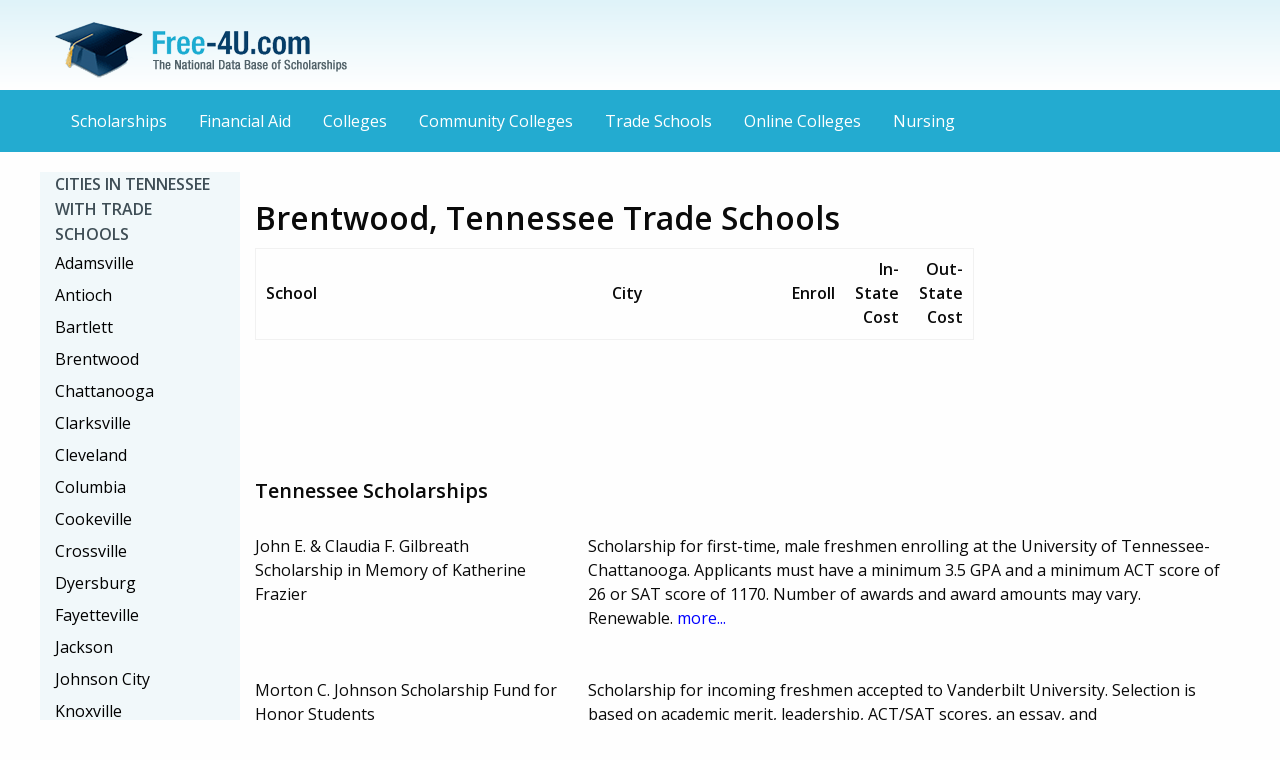

--- FILE ---
content_type: text/html
request_url: https://free-4u.com/Trade-Schools/Brentwood-TN-Trade-Schools.html
body_size: 4893
content:











































<!doctype html>
<html class="no-js" lang="en">
  <head>
    <meta charset="utf-8" />
    <meta http-equiv="x-ua-compatible" content="ie=edge">
    <meta name="viewport" content="width=device-width, initial-scale=1.0" />
	<meta name="description" content="Free Trade School and Scholarship Search for TN"/>
    <title>Brentwood, Tennessee Trade Schools - Scholarships, Costs, and Information</title>
	<link rel="stylesheet" href="new-css/foundation.css" />
    <link rel="stylesheet" href="new-css/custom.css" />
    <link rel="stylesheet" href="new-css/app.css" />
	<link rel='stylesheet' type='text/css' href='https://fonts.googleapis.com/css?family=Open+Sans:400,600'>
	<script async id="ce-widget-js" src="https://widget.campusexplorer.com/js/widget.js"></script>
  </head>
  <body>
	<a name="top"></a><header role="banner">
	<div class="row">
      <div class="small-6 columns vspace">
		<a href="/"><img src="new-img/Free-4U-logo-update.png" alt="Free-4U.com - The National Data Base of Scholarships" /></a>
	  </div>

	</div>
	</header>
	<nav class="top-bar" role="navigation">
	<div class="title-bar" data-responsive-toggle="menu" data-hide-for="medium">
	  <button class="menu-icon" type="button" data-toggle></button>
	  <div class="title-bar-title">Menu</div>
	</div>
	<div class="row" id="menu">
		<div class="large-12 columns">
			<ul class="vertical medium-horizontal menu">
				<li><a href="http://www.free-4u.com/">Scholarships</a></li>
				<li><a href="http://www.free-4u.com/financial-aid.html">Financial Aid</a></li>
				<li><a href="http://www.free-4u.com/Trade-Schools">Colleges</a></li>
				<li><a href="http://www.free-4u.com/Community-Colleges">Community Colleges</a></li>
				<li><a href="http://www.free-4u.com/Trade-Schools">Trade Schools</a></li>
				<li><a href="http://www.free-4u.com/Online-Colleges">Online Colleges</a></li>
				<li><a href="http://www.free-4u.com/Nursing">Nursing</a></li>
			</ul>
		  </div>
    </div>
	</nav>
	<main role="main">
	<div class="row">
	<div class="large-push-2 large-10 columns">
	<section>
			
			<div class="row">
			  <div class="medium-12 columns">
				<div class="row" > 
					<div class="medium-9 columns">
<div class="schoolTable">  
  <div class="schoolBlock">
  <br />
  
  <h1>Brentwood, Tennessee Trade Schools</h1>
  
<table width="100%" border="0" cellspacing="0">
	
  <tr>
    <th align="left" scope="col" width="350px">School</th>
    <th align="left" scope="col" width="180px">City</th>
    <th align="left" scope="col" style=";text-align:right;">Enroll</th>
    <th align="left" scope="col" style=";text-align:right;">In-State Cost</th>
    <th align="left" scope="col" style=";text-align:right;">Out-State Cost</th>
    </tr>



</table>
</div> 
<!-- close SchoolTable -->

</div>
<!-- close SchoolBlock -->		


					<div align="left">
						<script async src="//pagead2.googlesyndication.com/pagead/js/adsbygoogle.js"></script>
						<!-- Free-4U context LB -->
						<ins class="adsbygoogle"
						     style="display:inline-block;width:728px;height:90px"
						     data-ad-client="ca-pub-3766134139832312"
						     data-ad-slot="6578174821"></ins>
						<script>
						(adsbygoogle = window.adsbygoogle || []).push({});
						</script>
					</div>


					
					</div>
					


					
					<div class="medium-3 columns" style="margin-bottom: -10px;">
				
						<div class="campusexplorer-widget" data-ce-source="sa-E7EA662D"  data-ce-ipeds_id=""></div>
					
						
										
						</div>	
						
						
					</div>
					
	</section>







<h3 class="vspace">Tennessee Scholarships</h3>


			
			
			<div class="row odd">
					<div class="small-4 large-4 columns">
						John E. & Claudia F. Gilbreath Scholarship in Memory of Katherine Frazier
					</div>
					<div class="small-8 large-8 columns">
						  Scholarship for first-time, male freshmen enrolling at the University of Tennessee-Chattanooga.  Applicants must have a minimum 3.5 GPA and a minimum ACT score of 26 or SAT score of 1170.  Number of awards and award amounts may vary.  Renewable. <a href="http://www.free-4u.com/John-E-Claudia-F-Gilbreath-Scholarship-in-Memory-of-Katherine-Frazier.html" style="color:blue;"> more...</a>
					</div>
			</div>
			
			
			<div class="row odd">
					<div class="small-4 large-4 columns">
						Morton C. Johnson Scholarship Fund for Honor Students
					</div>
					<div class="small-8 large-8 columns">
						  Scholarship for incoming freshmen accepted to Vanderbilt University.  Selection is based on academic merit, leadership, ACT/SAT scores, an essay, and recommendations.  Students need only to complete the admissions application to be considered for this award.  Number of awards may vary.  Award amount is for full-tuition.  Renewable. <a href="http://www.free-4u.com/Morton-C-Johnson-Scholarship-Fund-for-Honor-Students.html" style="color:blue;"> more...</a>
					</div>
			</div>
			
			
			<div class="row odd">
					<div class="small-4 large-4 columns">
						Coleman D. Oldham Honor Scholarship
					</div>
					<div class="small-8 large-8 columns">
						  Scholarship for residents of Kentucky who are incoming freshmen accepted to Vanderbilt University.  Selection is based on academic merit, leadership, ACT/SAT scores, an essay, and recommendations.  Preference given to students from Madison County.  Students need only to complete the admissions application to be considered for this award.  Number of awards may vary.  Award amount usually is for partial tuition, but may cover up to full-tuition.  Renewable. <a href="http://www.free-4u.com/Coleman-D-Oldham-Honor-Scholarship.html" style="color:blue;"> more...</a>
					</div>
			</div>
			
			
			<div class="row odd">
					<div class="small-4 large-4 columns">
						Russell Lee Rua Honor Scholarship
					</div>
					<div class="small-8 large-8 columns">
						  Scholarship for incoming freshmen accepted to Vanderbilt University.  Selection is based on academic merit, leadership, ACT/SAT scores, an essay, and recommendations.  Students need only to complete the admissions application to be considered for this award.  Number of awards may vary.  Award amount is for full-tuition.  Renewable. <a href="http://www.free-4u.com/Russell-Lee-Rua-Honor-Scholarship.html" style="color:blue;"> more...</a>
					</div>
			</div>
			
			
			<div class="row odd">
					<div class="small-4 large-4 columns">
						Adolph Ochs Journalism Scholarship
					</div>
					<div class="small-8 large-8 columns">
						  Scholarship for first-time freshmen enrolling at the University of Tennessee-Chattanooga.  Applicants must have a minimum 3.5 GPA and a minimum ACT score of 26 or SAT score of 1170.  Preference given to Communications majors.  Number of awards and award amounts may vary.  Renewable. <a href="http://www.free-4u.com/Adolph-Ochs-Journalism-Scholarship.html" style="color:blue;"> more...</a>
					</div>
			</div>
			
			
			<div class="row odd">
					<div class="small-4 large-4 columns">
						Marjorie V. Hamrick Scholarship
					</div>
					<div class="small-8 large-8 columns">
						  Scholarship for undergraduate students attending Vanderbilt University who are enrolled in the College of Arts and Science.  Awards are based on need, academic achievement and potential.  Student must complete a financial aid application, a FAFSA, and the Financial Aid PROFILE.  Deadlines and award amounts may vary.  Nonrenewable; but recipients may reapply and compete annually. <a href="http://www.free-4u.com/Marjorie-V-Hamrick-Scholarship.html" style="color:blue;"> more...</a>
					</div>
			</div>
			
			
			<div class="row odd">
					<div class="small-4 large-4 columns">
						Lady Jean Barker Tatum Honor Scholarships
					</div>
					<div class="small-8 large-8 columns">
						  Scholarship for undergraduate students attending Vanderbilt University who are enrolled in the School of Engineering.  Selection is based on academic merit.  Deadlines and award amounts may vary.  Nonrenewable. <a href="http://www.free-4u.com/Lady-Jean-Barker-Tatum-Honor-Scholarships.html" style="color:blue;"> more...</a>
					</div>
			</div>
			
			
			<div class="row odd">
					<div class="small-4 large-4 columns">
						Alumni Andrew D. Holt Scholarship Fund
					</div>
					<div class="small-8 large-8 columns">
						  Scholarship for incoming freshmen enrolled full-time at the University of Tennessee-Knoxville.  Students must demonstrate academic achievement and leadership skills.  Renewable. <a href="http://www.free-4u.com/Alumni-Andrew-D-Holt-Scholarship-Fund.html" style="color:blue;"> more...</a>
					</div>
			</div>
			
			
			<div class="row odd">
					<div class="small-4 large-4 columns">
						James C. Lancaster Honor Scholarship
					</div>
					<div class="small-8 large-8 columns">
						  Scholarship for incoming freshmen accepted to Vanderbilt University.  Selection is based on academic merit, leadership, ACT/SAT scores, an essay, and recommendations.  Students need only to complete the admissions application to be considered for this award.  Number of awards may vary.  Award amount usually is for partial tuition, but may cover up to full-tuition.  Renewable. <a href="http://www.free-4u.com/James-C-Lancaster-Honor-Scholarship.html" style="color:blue;"> more...</a>
					</div>
			</div>
			
			
			<div class="row odd">
					<div class="small-4 large-4 columns">
						Fred Russell-Grantland Rice Scholarship for Sports Journalism
					</div>
					<div class="small-8 large-8 columns">
						  Scholarship for incoming freshmen accepted to Vanderbilt University who will be majoring in Journalism with an emphasis in sports journalsim.  Selection is based on academic merit, leadership, ACT/SAT scores, an essay, and recommendations.  Students need only to complete the admissions application to be considered for this award.  Number of awards may vary.  Award amount usually is for partial tuition, but may cover up to full-tuition.  Renewable. <a href="http://www.free-4u.com/Fred-Russell-Grantland-Rice-Scholarship-for-Sports-Journalism.html" style="color:blue;"> more...</a>
					</div>
			</div>
			
			
			<div class="row odd">
					<div class="small-4 large-4 columns">
						Mechanical Engineering General Fund Scholarships
					</div>
					<div class="small-8 large-8 columns">
						  Scholarship for undergraduate students enrolled full-time at Tennessee State University College of Engineering Mechanical Engineering Department.  Deadlines and award amounts may vary. <a href="http://www.free-4u.com/Mechanical-Engineering-General-Fund-Scholarships.html" style="color:blue;"> more...</a>
					</div>
			</div>
			
			
			<div class="row odd">
					<div class="small-4 large-4 columns">
						Edith White Cassell Memorial Scholarship
					</div>
					<div class="small-8 large-8 columns">
						  Scholarship for first-time freshmen enrolling at the University of Tennessee-Chattanooga.  Applicants must have a minimum 3.5 GPA and a minimum ACT score of 26 or SAT score of 1170.  Number of awards and award amounts may vary.  Renewable. <a href="http://www.free-4u.com/Edith-White-Cassell-Memorial-Scholarship.html" style="color:blue;"> more...</a>
					</div>
			</div>
			
			
			<div class="row odd">
					<div class="small-4 large-4 columns">
						Edwards Award
					</div>
					<div class="small-8 large-8 columns">
						  Scholarship for current sophomores or juniors attending the University of Tennessee-Chattanooga who are majoring in Chemistry.  Selection based on a minimum 3.0 GPA and contributions to the department.  Due date, number of awards and award amounts may vary.  Nonrenewable. <a href="http://www.free-4u.com/Edwards-Award.html" style="color:blue;"> more...</a>
					</div>
			</div>
			
			
			<div class="row odd">
					<div class="small-4 large-4 columns">
						W. Max & Margaret Finley Scholarship
					</div>
					<div class="small-8 large-8 columns">
						  Scholarship for adult undergraduate students attending the University of Tennessee-Chattanooga.  Selection based on academic merit and potential.  Preference given to single parents, female students, business majors or residents of Hamilton County and the greater Chattanooga area.  Due date, number of awards and award amounts may vary.  Nonrenewable. <a href="http://www.free-4u.com/W-Max-Margaret-Finley-Scholarship.html" style="color:blue;"> more...</a>
					</div>
			</div>
			
			
			<div class="row odd">
					<div class="small-4 large-4 columns">
						Carl Gibson Scholarship
					</div>
					<div class="small-8 large-8 columns">
						  Scholarship for first-time freshmen enrolling at the University of Tennessee-Chattanooga.  Applicants must have a minimum 3.5 GPA, minimum ACT score of 26 or SAT score of 1170 and financial need.  Number of awards and award amounts may vary.  Renewable. <a href="http://www.free-4u.com/Carl-Gibson-Scholarship.html" style="color:blue;"> more...</a>
					</div>
			</div>
			
			
			<div class="row odd">
					<div class="small-4 large-4 columns">
						Alex Radin American Public Power Association Scholarship
					</div>
					<div class="small-8 large-8 columns">
						  Scholarship for first-time freshmen enrolling at the University of Tennessee-Chattanooga.  Applicants must have a minimum 3.5 GPA and a minimum ACT score of 26 or SAT score of 1170.  Number of awards and award amounts may vary.  Renewable. <a href="http://www.free-4u.com/Alex-Radin-American-Public-Power-Association-Scholarship.html" style="color:blue;"> more...</a>
					</div>
			</div>
			
			
			<div class="row odd">
					<div class="small-4 large-4 columns">
						Cecil D. Conlee Scholarship Fund
					</div>
					<div class="small-8 large-8 columns">
						  Scholarship for undergraduate students attending Vanderbilt University who are enrolled in the College of Arts and Science.  Awards are based on need, academic achievement and potential.  Student must complete a financial aid application, a FAFSA, and the Financial Aid PROFILE.  Deadlines and award amounts may vary.  Nonrenewable; but recipients may reapply and compete annually. <a href="http://www.free-4u.com/Cecil-D-Conlee-Scholarship-Fund.html" style="color:blue;"> more...</a>
					</div>
			</div>
			
			
			<div class="row odd">
					<div class="small-4 large-4 columns">
						A.C. Wharton, Jr. Scholarship
					</div>
					<div class="small-8 large-8 columns">
						  Scholarship for undergraduate students enrolled full-time at Tennessee State University.  Deadlines and award amounts may vary. <a href="http://www.free-4u.com/A-C-Wharton-Jr-Scholarship.html" style="color:blue;"> more...</a>
					</div>
			</div>
			
			
			<div class="row odd">
					<div class="small-4 large-4 columns">
						Cynthia Glasscock Parker Scholarship
					</div>
					<div class="small-8 large-8 columns">
						  Scholarship for first-time freshmen enrolling at the University of Tennessee-Chattanooga.  Applicants must have a minimum 3.5 GPA and a minimum ACT score of 26 or SAT score of 1170.  Number of awards and award amounts may vary.  Renewable. <a href="http://www.free-4u.com/Cynthia-Glasscock-Parker-Scholarship.html" style="color:blue;"> more...</a>
					</div>
			</div>
			
			
			<div class="row odd">
					<div class="small-4 large-4 columns">
						Dr. Paul H. Sisco, Sr. Memorial Scholarship
					</div>
					<div class="small-8 large-8 columns">
						  Scholarship for undergraduate students attending the University of Memphis who are majoring in Geography.  Applicants must have a minimum 2.5 GPA.  Due date, award amount and number of awards may vary. <a href="http://www.free-4u.com/Dr-Paul-H-Sisco-Sr-Memorial-Scholarship.html" style="color:blue;"> more...</a>
					</div>
			</div>
			
			
			<p><a href="scholarships.html" style="color:blue;">Click here for complete scholarship searching.</a></p>
		</section>


					<div align="center">
						<script async src="//pagead2.googlesyndication.com/pagead/js/adsbygoogle.js"></script>
						<!-- Free-4U context LB -->
						<ins class="adsbygoogle"
						     style="display:inline-block;width:728px;height:90px"
						     data-ad-client="ca-pub-3766134139832312"
						     data-ad-slot="6578174821"></ins>
						<script>
						(adsbygoogle = window.adsbygoogle || []).push({});
						</script>
					</div>




		</div>
		<aside>
		<div class="large-pull-10 large-2 columns role="navigation" aria-label="state navigation" style="background-color:#f1f8fa;">
				<ul class="vertical menu vertical-menu" role="navigation">
				<li class="menu-title">Cities in Tennessee with Trade Schools</li>
				<li><a href="http://www.free-4u.com/Adamsville-TN-Trade-Schools.html">Adamsville</a></li>
				<li><a href="http://www.free-4u.com/Antioch-TN-Trade-Schools.html">Antioch</a></li>
				<li><a href="http://www.free-4u.com/Bartlett-TN-Trade-Schools.html">Bartlett</a></li>
				<li><a href="http://www.free-4u.com/Brentwood-TN-Trade-Schools.html">Brentwood</a></li>
				<li><a href="http://www.free-4u.com/Chattanooga-TN-Trade-Schools.html">Chattanooga</a></li>
				<li><a href="http://www.free-4u.com/Clarksville-TN-Trade-Schools.html">Clarksville</a></li>
				<li><a href="http://www.free-4u.com/Cleveland-TN-Trade-Schools.html">Cleveland</a></li>
				<li><a href="http://www.free-4u.com/Columbia-TN-Trade-Schools.html">Columbia</a></li>
				<li><a href="http://www.free-4u.com/Cookeville-TN-Trade-Schools.html">Cookeville</a></li>
				<li><a href="http://www.free-4u.com/Crossville-TN-Trade-Schools.html">Crossville</a></li>
				<li><a href="http://www.free-4u.com/Dyersburg-TN-Trade-Schools.html">Dyersburg</a></li>
				<li><a href="http://www.free-4u.com/Fayetteville-TN-Trade-Schools.html">Fayetteville</a></li>
				<li><a href="http://www.free-4u.com/Jackson-TN-Trade-Schools.html">Jackson</a></li>
				<li><a href="http://www.free-4u.com/Johnson-City-TN-Trade-Schools.html">Johnson City</a></li>
				<li><a href="http://www.free-4u.com/Knoxville-TN-Trade-Schools.html">Knoxville</a></li>
				<li><a href="http://www.free-4u.com/Lawrenceburg-TN-Trade-Schools.html">Lawrenceburg</a></li>
				<li><a href="http://www.free-4u.com/Lebanon-TN-Trade-Schools.html">Lebanon</a></li>
				<li><a href="http://www.free-4u.com/Lexington-TN-Trade-Schools.html">Lexington</a></li>
				<li><a href="http://www.free-4u.com/Madison-TN-Trade-Schools.html">Madison</a></li>
				<li><a href="http://www.free-4u.com/Manchester-TN-Trade-Schools.html">Manchester</a></li>
				<li><a href="http://www.free-4u.com/Memphis-TN-Trade-Schools.html">Memphis</a></li>
				<li><a href="http://www.free-4u.com/Milan-TN-Trade-Schools.html">Milan</a></li>
				<li><a href="http://www.free-4u.com/Murfreesboro-TN-Trade-Schools.html">Murfreesboro</a></li>
				<li><a href="http://www.free-4u.com/Nashville-TN-Trade-Schools.html">Nashville</a></li>
				<li><a href="http://www.free-4u.com/Pleasant-View-TN-Trade-Schools.html">Pleasant View</a></li>
				<li><a href="http://www.free-4u.com/Selmer-TN-Trade-Schools.html">Selmer</a></li>
				<li><a href="http://www.free-4u.com/Shelbyville-TN-Trade-Schools.html">Shelbyville</a></li>
				<li><a href="http://www.free-4u.com/Tullahoma-TN-Trade-Schools.html">Tullahoma</a></li>

			</ul>
			<hr>
			<ul class="vertical menu vertical-menu" role="navigation">
<li class="menu-title">Trade Schools by State</li>
<li><a href="http://www.free-4u.com/Trade-Schools/Alaska-Colleges.html">Alaska</a></li>
<li><a href="http://www.free-4u.com/Trade-Schools/Alabama-Colleges.html">Alabama</a></li>
<li><a href="http://www.free-4u.com/Trade-Schools/Arkansas-Colleges.html">Arkansas</a></li>
<li><a href="http://www.free-4u.com/Trade-Schools/Arizona-Colleges.html">Arizona</a></li>
<li><a href="http://www.free-4u.com/Trade-Schools/California-Colleges.html">California</a></li>
<li><a href="http://www.free-4u.com/Trade-Schools/Colorado-Colleges.html">Colorado</a></li>
<li><a href="http://www.free-4u.com/Trade-Schools/Connecticut-Colleges.html">Connecticut</a></li>
<li><a href="http://www.free-4u.com/Trade-Schools/District-of-Columbia-Colleges.html">District of Columbia</a></li>
<li><a href="http://www.free-4u.com/Trade-Schools/Delaware-Colleges.html">Delaware</a></li>
<li><a href="http://www.free-4u.com/Trade-Schools/Florida-Colleges.html">Florida</a></li>
<li><a href="http://www.free-4u.com/Trade-Schools/Georgia-Colleges.html">Georgia</a></li>
<li><a href="http://www.free-4u.com/Trade-Schools/Hawaii-Colleges.html">Hawaii</a></li>
<li><a href="http://www.free-4u.com/Trade-Schools/Iowa-Colleges.html">Iowa</a></li>
<li><a href="http://www.free-4u.com/Trade-Schools/Idaho-Colleges.html">Idaho</a></li>
<li><a href="http://www.free-4u.com/Trade-Schools/Illinois-Colleges.html">Illinois</a></li>
<li><a href="http://www.free-4u.com/Trade-Schools/Indiana-Colleges.html">Indiana</a></li>
<li><a href="http://www.free-4u.com/Trade-Schools/Kansas-Colleges.html">Kansas</a></li>
<li><a href="http://www.free-4u.com/Trade-Schools/Kentucky-Colleges.html">Kentucky</a></li>
<li><a href="http://www.free-4u.com/Trade-Schools/Louisiana-Colleges.html">Louisiana</a></li>
<li><a href="http://www.free-4u.com/Trade-Schools/Massachusetts-Colleges.html">Massachusetts</a></li>
<li><a href="http://www.free-4u.com/Trade-Schools/Maryland-Colleges.html">Maryland</a></li>
<li><a href="http://www.free-4u.com/Trade-Schools/Maine-Colleges.html">Maine</a></li>
<li><a href="http://www.free-4u.com/Trade-Schools/Michigan-Colleges.html">Michigan</a></li>
<li><a href="http://www.free-4u.com/Trade-Schools/Minnesota-Colleges.html">Minnesota</a></li>
<li><a href="http://www.free-4u.com/Trade-Schools/Missouri-Colleges.html">Missouri</a></li>
<li><a href="http://www.free-4u.com/Trade-Schools/Mississippi-Colleges.html">Mississippi</a></li>
<li><a href="http://www.free-4u.com/Trade-Schools/Montana-Colleges.html">Montana</a></li>
<li><a href="http://www.free-4u.com/Trade-Schools/North-Carolina-Colleges.html">North Carolina</a></li>
<li><a href="http://www.free-4u.com/Trade-Schools/North-Dakota-Colleges.html">North Dakota</a></li>
<li><a href="http://www.free-4u.com/Trade-Schools/Nebraska-Colleges.html">Nebraska</a></li>
<li><a href="http://www.free-4u.com/Trade-Schools/New-Hampshire-Colleges.html">New Hampshire</a></li>
<li><a href="http://www.free-4u.com/Trade-Schools/New-Jersey-Colleges.html">New Jersey</a></li>
<li><a href="http://www.free-4u.com/Trade-Schools/New-Mexico-Colleges.html">New Mexico</a></li>
<li><a href="http://www.free-4u.com/Trade-Schools/Nevada-Colleges.html">Nevada</a></li>
<li><a href="http://www.free-4u.com/Trade-Schools/New-York-Colleges.html">New York</a></li>
<li><a href="http://www.free-4u.com/Trade-Schools/Ohio-Colleges.html">Ohio</a></li>
<li><a href="http://www.free-4u.com/Trade-Schools/Oklahoma-Colleges.html">Oklahoma</a></li>
<li><a href="http://www.free-4u.com/Trade-Schools/Oregon-Colleges.html">Oregon</a></li>
<li><a href="http://www.free-4u.com/Trade-Schools/Pennsylvania-Colleges.html">Pennsylvania</a></li>
<li><a href="http://www.free-4u.com/Trade-Schools/Puerto-Rico-Colleges.html">Puerto Rico</a></li>
<li><a href="http://www.free-4u.com/Trade-Schools/Rhode-Island-Colleges.html">Rhode Island</a></li>
<li><a href="http://www.free-4u.com/Trade-Schools/South-Carolina-Colleges.html">South Carolina</a></li>
<li><a href="http://www.free-4u.com/Trade-Schools/South-Dakota-Colleges.html">South Dakota</a></li>
<li><a href="http://www.free-4u.com/Trade-Schools/Tennessee-Colleges.html">Tennessee</a></li>
<li><a href="http://www.free-4u.com/Trade-Schools/Texas-Colleges.html">Texas</a></li>
<li><a href="http://www.free-4u.com/Trade-Schools/Utah-Colleges.html">Utah</a></li>
<li><a href="http://www.free-4u.com/Trade-Schools/Virginia-Colleges.html">Virginia</a></li>
<li><a href="http://www.free-4u.com/Trade-Schools/Virgin-Islands-Colleges.html">Virgin Islands</a></li>
<li><a href="http://www.free-4u.com/Trade-Schools/Vermont-Colleges.html">Vermont</a></li>
<li><a href="http://www.free-4u.com/Trade-Schools/Washington-Colleges.html">Washington</a></li>
<li><a href="http://www.free-4u.com/Trade-Schools/Wisconsin-Colleges.html">Wisconsin</a></li>
<li><a href="http://www.free-4u.com/Trade-Schools/West-Virginia-Colleges.html">West Virginia</a></li>
<li><a href="http://www.free-4u.com/Trade-Schools/Wyoming-Colleges.html">Wyoming</a></li>
</ul>
		</div>
		</aside>
	</div>
	</main>
	<footer role="contentinfo">
		<div class="row">
			<div class="large-12 columns text-center">
				<p class="vspace2">Copyright © <script type="text/javascript">document.write(new Date().getFullYear());</script> Free-4u.com, All Rights Reserved | <a href="#top">Back to Top</a></p>
			</div>
		</div>
	</footer>
    <script src="new-js/vendor/jquery.min.js"></script>
    <script src="new-js/vendor/what-input.min.js"></script>
    <script src="new-js/foundation.min.js"></script>
    <script src="new-js/app.js"></script>
    <script>
  (function(i,s,o,g,r,a,m){i['GoogleAnalyticsObject']=r;i[r]=i[r]||function(){
  (i[r].q=i[r].q||[]).push(arguments)},i[r].l=1*new Date();a=s.createElement(o),
  m=s.getElementsByTagName(o)[0];a.async=1;a.src=g;m.parentNode.insertBefore(a,m)
  })(window,document,'script','//www.google-analytics.com/analytics.js','ga');

  ga('create', 'UA-26451889-2', 'auto');
  ga('send', 'pageview');

</script>
	<script>
	$('a[href*=#]:not([href=#])').click(function() {
		if (location.pathname.replace(/^\//,'') == this.pathname.replace(/^\//,'') 
			|| location.hostname == this.hostname) {

			var target = $(this.hash);
			target = target.length ? target : $('[name=' + this.hash.slice(1) +']');
			   if (target.length) {
				 $('html,body').animate({
					 scrollTop: target.offset().top
				}, 1000);
				return false;
			}
		}
	});
	</script>
  </body>
</html>

--- FILE ---
content_type: text/html; charset=utf-8
request_url: https://www.google.com/recaptcha/api2/aframe
body_size: 266
content:
<!DOCTYPE HTML><html><head><meta http-equiv="content-type" content="text/html; charset=UTF-8"></head><body><script nonce="TmzDLScVnluFebvrKti9Cw">/** Anti-fraud and anti-abuse applications only. See google.com/recaptcha */ try{var clients={'sodar':'https://pagead2.googlesyndication.com/pagead/sodar?'};window.addEventListener("message",function(a){try{if(a.source===window.parent){var b=JSON.parse(a.data);var c=clients[b['id']];if(c){var d=document.createElement('img');d.src=c+b['params']+'&rc='+(localStorage.getItem("rc::a")?sessionStorage.getItem("rc::b"):"");window.document.body.appendChild(d);sessionStorage.setItem("rc::e",parseInt(sessionStorage.getItem("rc::e")||0)+1);localStorage.setItem("rc::h",'1768731752418');}}}catch(b){}});window.parent.postMessage("_grecaptcha_ready", "*");}catch(b){}</script></body></html>

--- FILE ---
content_type: application/javascript; charset=UTF-8
request_url: https://widget.campusexplorer.com/js/widget.js
body_size: 23861
content:
try{!function(e,a,c){"use strict";function d(e){if(!e)return!1;var a=B.urlparser.get(e),c=a.withoutHash.replace(a.origin,a.host).replace(/^www./,""),d=B.md5(c);return B._.includes(u,d)}function f(e){return!!e&&B._.includes(p,e)}function b(e){return!!e&&B._.includes(g,e)}function E(e){var c=a.getElementById(e);c&&c.parentNode.removeChild(c)}function D(){for(var c,d=a.querySelectorAll(".campusexplorer-widget[data-ce-source],.campusexplorer-widget-launch[data-ce-source]"),f=d.length-1;f>=0;f--)c=d[f],c.parentNode&&c.parentNode.removeChild(c);if("CampusExplorerQ"in e)for(var b;b=CampusExplorerQ.shift();)b.element&&E(b.element);setTimeout(D,2e3)}if("querySelector"in a&&"addEventListener"in e&&"postMessage"in e&&"function"==typeof Object.keys&&!("CampusExplorerWidgetScout"in e&&e.CampusExplorerWidgetScout.revision)){var B={};B.console={error:function(){},info:function(){},log:function(){},warn:function(){}};var A=B.console;B._={isObject:function(e){var a=typeof e;return"function"===a||"object"===a&&!!e},isString:function(e){return"string"==typeof e||e instanceof String},isHex:function(e){var a=e.trim();return a.length&&!(8!=a.length||isNaN(parseInt(a,16)))},isInt:function(e){var a=parseInt(e,10);return!isNaN(a)&&e==a&&e.toString()==a.toString()},includes:function(e,a){var c=Object(e),d=parseInt(c.length)||0;if(0===d)return!1;var f,b=0;b>=0?f=b:(f=d+b,f<0&&(f=0));for(var E;f<d;){if(E=c[f],a===E||a!==a&&E!==E)return!0;f++}return!1},stripHTML:function(e){var c=a.implementation.createHTMLDocument("New").body;return c.innerHTML=e,c.textContent||c.innerText||""}},!function(e){function a(e,a){var c=(65535&e)+(65535&a),d=(e>>16)+(a>>16)+(c>>16);return d<<16|65535&c}function c(e,a){return e<<a|e>>>32-a}function d(e,d,f,b,E,D){return a(c(a(a(d,e),a(b,D)),E),f)}function f(e,a,c,f,b,E,D){return d(a&c|~a&f,e,a,b,E,D)}function b(e,a,c,f,b,E,D){return d(a&f|c&~f,e,a,b,E,D)}function E(e,a,c,f,b,E,D){return d(a^c^f,e,a,b,E,D)}function D(e,a,c,f,b,E,D){return d(c^(a|~f),e,a,b,E,D)}function B(e,c){e[c>>5]|=128<<c%32,e[(c+64>>>9<<4)+14]=c;var d,B,A,C,F,t=1732584193,r=-271733879,n=-1732584194,o=271733878;for(d=0;d<e.length;d+=16)B=t,A=r,C=n,F=o,t=f(t,r,n,o,e[d],7,-680876936),o=f(o,t,r,n,e[d+1],12,-389564586),n=f(n,o,t,r,e[d+2],17,606105819),r=f(r,n,o,t,e[d+3],22,-1044525330),t=f(t,r,n,o,e[d+4],7,-176418897),o=f(o,t,r,n,e[d+5],12,1200080426),n=f(n,o,t,r,e[d+6],17,-1473231341),r=f(r,n,o,t,e[d+7],22,-45705983),t=f(t,r,n,o,e[d+8],7,1770035416),o=f(o,t,r,n,e[d+9],12,-1958414417),n=f(n,o,t,r,e[d+10],17,-42063),r=f(r,n,o,t,e[d+11],22,-1990404162),t=f(t,r,n,o,e[d+12],7,1804603682),o=f(o,t,r,n,e[d+13],12,-40341101),n=f(n,o,t,r,e[d+14],17,-1502002290),r=f(r,n,o,t,e[d+15],22,1236535329),t=b(t,r,n,o,e[d+1],5,-165796510),o=b(o,t,r,n,e[d+6],9,-1069501632),n=b(n,o,t,r,e[d+11],14,643717713),r=b(r,n,o,t,e[d],20,-373897302),t=b(t,r,n,o,e[d+5],5,-701558691),o=b(o,t,r,n,e[d+10],9,38016083),n=b(n,o,t,r,e[d+15],14,-660478335),r=b(r,n,o,t,e[d+4],20,-405537848),t=b(t,r,n,o,e[d+9],5,568446438),o=b(o,t,r,n,e[d+14],9,-1019803690),n=b(n,o,t,r,e[d+3],14,-187363961),r=b(r,n,o,t,e[d+8],20,1163531501),t=b(t,r,n,o,e[d+13],5,-1444681467),o=b(o,t,r,n,e[d+2],9,-51403784),n=b(n,o,t,r,e[d+7],14,1735328473),r=b(r,n,o,t,e[d+12],20,-1926607734),t=E(t,r,n,o,e[d+5],4,-378558),o=E(o,t,r,n,e[d+8],11,-2022574463),n=E(n,o,t,r,e[d+11],16,1839030562),r=E(r,n,o,t,e[d+14],23,-35309556),t=E(t,r,n,o,e[d+1],4,-1530992060),o=E(o,t,r,n,e[d+4],11,1272893353),n=E(n,o,t,r,e[d+7],16,-155497632),r=E(r,n,o,t,e[d+10],23,-1094730640),t=E(t,r,n,o,e[d+13],4,681279174),o=E(o,t,r,n,e[d],11,-358537222),n=E(n,o,t,r,e[d+3],16,-722521979),r=E(r,n,o,t,e[d+6],23,76029189),t=E(t,r,n,o,e[d+9],4,-640364487),o=E(o,t,r,n,e[d+12],11,-421815835),n=E(n,o,t,r,e[d+15],16,530742520),r=E(r,n,o,t,e[d+2],23,-995338651),t=D(t,r,n,o,e[d],6,-198630844),o=D(o,t,r,n,e[d+7],10,1126891415),n=D(n,o,t,r,e[d+14],15,-1416354905),r=D(r,n,o,t,e[d+5],21,-57434055),t=D(t,r,n,o,e[d+12],6,1700485571),o=D(o,t,r,n,e[d+3],10,-1894986606),n=D(n,o,t,r,e[d+10],15,-1051523),r=D(r,n,o,t,e[d+1],21,-2054922799),t=D(t,r,n,o,e[d+8],6,1873313359),o=D(o,t,r,n,e[d+15],10,-30611744),n=D(n,o,t,r,e[d+6],15,-1560198380),r=D(r,n,o,t,e[d+13],21,1309151649),t=D(t,r,n,o,e[d+4],6,-145523070),o=D(o,t,r,n,e[d+11],10,-1120210379),n=D(n,o,t,r,e[d+2],15,718787259),r=D(r,n,o,t,e[d+9],21,-343485551),t=a(t,B),r=a(r,A),n=a(n,C),o=a(o,F);return[t,r,n,o]}function A(e){var a,c="";for(a=0;a<32*e.length;a+=8)c+=String.fromCharCode(e[a>>5]>>>a%32&255);return c}function C(e){var a,c=[];for(c[(e.length>>2)-1]=void 0,a=0;a<c.length;a+=1)c[a]=0;for(a=0;a<8*e.length;a+=8)c[a>>5]|=(255&e.charCodeAt(a/8))<<a%32;return c}function F(e){return A(B(C(e),8*e.length))}function t(e,a){var c,d,f=C(e),b=[],E=[];for(b[15]=E[15]=void 0,f.length>16&&(f=B(f,8*e.length)),c=0;16>c;c+=1)b[c]=909522486^f[c],E[c]=1549556828^f[c];return d=B(b.concat(C(a)),512+8*a.length),A(B(E.concat(d),640))}function r(e){var a,c,d="0123456789abcdef",f="";for(c=0;c<e.length;c+=1)a=e.charCodeAt(c),f+=d.charAt(a>>>4&15)+d.charAt(15&a);return f}function n(e){return unescape(encodeURIComponent(e))}function o(e){return F(n(e))}function i(e){return r(o(e))}function s(e,a){return t(n(e),n(a))}function l(e,a){return r(s(e,a))}function u(e,a,c){return a?c?s(a,e):l(a,e):c?o(e):i(e)}e.md5=u}(B),B.timing={_list:{},_nowOffset:0,start:function(e){return this._list[e]=this.now(),Math.floor(this._list[e])},finish:function(e){var a=Math.floor(this.now()-(this._list[e]||0));return A.log("time:",a,e),a},now:function(){return(new Date).getTime()-this._nowOffset}},B.timing._nowOffset=e.nowOffset||(new Date).getTime(),B.hash={_obj:c,getValue:function(a){return this._obj||(this._obj=this.from(e.location.hash)),this._obj[a]},from:function(e){var a,c={};if(e.length&&0===e.indexOf("#campusexplorer/")){a=e.split("/");for(var d,f=1;f<a.length;f++)d=a[f],d.length&&("stg"===d?(c.host="stg.campusexplorer.com",c.stg=!0):"localhost"===d?c.host=d:d.indexOf(".")>=0?c.host=d:d.indexOf(":")>=0?c.host=d:c[d]=!!d)}return c}},B.urlparser={regx:/^(((([^:\/#\?]+:)?(?:(\/\/)((?:(([^:@\/#\?]+)(?:\:([^:@\/#\?]+))?)@)?(([^:\/#\?\]\[]+|\[[^\/\]@#?]+\])(?:\:([0-9]+))?))?)?)?((\/?(?:[^\/\?#]+\/+)*)([^\?#]*)))?(\?[^#]+)?)(#.*)?/,get:function(e){var a=this.regx.exec(e);return{href:a[0],withoutHash:a[1],url:a[2],origin:a[3],protocol:a[4],protocolseparator:a[5],credhost:a[6],cred:a[7],user:a[8],pass:a[9],host:a[10],hostname:a[11],port:a[12],pathname:a[13],segment1:a[14],segment2:a[15],search:a[16],hash:a[17]}}},B.cookie={set:function(e,c,d){var f=new Date;f.setTime(f.getTime()+24*d*60*60*1e3);var b="expires="+f.toUTCString();a.cookie=e+"="+c+"; "+b+"; path=/; secure; samesite=none"},get:function(e){for(var c=e+"=",d=a.cookie.split(";"),f=0;f<d.length;f++){for(var b=d[f];" "==b.charAt(0);)b=b.substring(1);if(0===b.indexOf(c))return b.substring(c.length,b.length)}return""}},function(){Array.isArray||(Array.isArray=function(e){return"[object Array]"===Object.prototype.toString.call(e)});var e={};e.parse=function(a,c,d){c=c||"&",d=d||"=";for(var f,b={},E=0,D=a.split(c),B=D.length;E<B;E++)f=D[E].split(d),f.length>0&&(b[e.unescape(f.shift())]=e.unescape(f.join(d)));return b},e.unescape=function(e){return decodeURIComponent(e.replace(/\+/g," "))};var a=encodeURIComponent;e.stringify=function(e,c){var d,f,b,E=[],D=!(!c||!c.arrayKey);for(d in e)if(e.hasOwnProperty(d))if(Array.isArray(e[d]))for(f=0,b=e[d].length;f<b;f++)E.push(a(D?d+"[]":d)+"="+a(e[d][f]));else E.push(a(d)+"="+a(e[d]));return E.sort(),E.join("&")},B.querystring=e}(),B.dieAndRetry=function(c){A.warn("dieAndRetry",c);var d=Math.floor(17592186044416*Math.random()+1).toString(16),f="/js/widget.js?cachebust="+d,b=a.querySelectorAll(".ce-widget-js-replaced").length;delete e.CampusExplorerWidgetScout,function(e,a){var c,d=e.getElementsByTagName(a)[0];c=e.createElement(a),c.id="ce-widget-js",c.className="ce-widget-js-replaced",c.src="https://widget.campusexplorer.com"+f,setTimeout(function(){d.parentNode.insertBefore(c,d)},500*b),b>0&&A.error("Failed to break cache",c.src)}(a,"script")},"console"in e&&"function"==typeof e.console.log.apply&&B.hash.getValue("debug")&&(A=B.console={error:function(){e.console.error.apply(e.console,["widget:"].concat(Array.prototype.slice.call(arguments)))},info:function(){e.console.info.apply(e.console,["widget:"].concat(Array.prototype.slice.call(arguments)))},log:function(){e.console.log.apply(e.console,["widget:"].concat(Array.prototype.slice.call(arguments)))},warn:function(){e.console.warn.apply(e.console,["widget:"].concat(Array.prototype.slice.call(arguments)))}}),A.info("rev","57c42b");var C,F,t,r,n="https://widget.campusexplorer.com",o="https://",i=B.hash.getValue("host"),s="/js/widget.js",l="ce-widget-js";if(F=a.getElementById(l),i&&(r=B.urlparser.get("https://www.campusexplorer.com"),t=r.host,"sandbox.campusexplorer.com"!==i&&"localhost:3000"!==i||(o="http://"),t!==i))return n=o+i,function(e,a,c){var d,f=e.getElementsByTagName(a)[0];d=e.createElement(a),d.id=c,d.className="ce-widget-js-replaced",d.src=n+s,f.parentNode.insertBefore(d,f)}(a,"script",l),F&&F.parentNode&&F.parentNode.removeChild(F),void A.info("reloading from "+n+s);B.revision="57c42b",e.CampusExplorerWidgetScout=B,e.campex=B;var u=["9bcaa584fb5ddffd8135ff25d4dd16b5","0e16992e6fb8e2404fca3cfdd0621817","01b9b195e399235b6ed89073e1479e33","46024618e6d52dc3029c50a9af3944b2","d1dbebc205229749b09fbe1f2762ec54","0d456646df6ed90227169e40d18428eb","1165d81356797a876883a5b7a55f79c4","8727e3ec47cb6cbcb7c5bf6cc15c39fd","ed4f87e322d43fe7559abe3d1c350838","a3096f74717747638a75d79a8da33526","1cf65a7fe9a4ee413bc49054e4a1e0de","4065ac6e9213ec241c14225b9079e926","fc958a55af475155fc902cc11f774e64","cdeea8e70708c8b21dd19d3adfd7ea06","b6616a01b5f01b643ffa715402bd6c3d","a28b919699720f8121199e6c1a5a8790","e2c092c63314236c0606e465e27b45dc","dc385a0879a5205ce1c8941cd3d5b4de","cb1b249bce470f8d5f4c3d369fc80c09","97d0ed223910a23ed9c18a67980c103d","7429e26fca1b23e50e309f1949b3337d","abb312941b6dd84332352f36ece6485a","da249752adb9c2bd652732d594df7255","6a502ad3d02fab2c14f7b94fb7501b93","c926d0ac113cb4cc6c5995bff039632d","47e51cbea88af29c07654e1fc7242176","31fb48aba6038e11890750efe3f0b924","59197033643a6d920f5f1ebd81f43c64","b505ba0da8a8ac5373379176842b2028","aadcffe650558c1266bccc5339f087be","e6473581b54b54cc162c1e62bf6a37c5","0a9a4d9ece818c9d7459bc5ed4975736","5a92315772ea039181167b86128cc414","e4e08812dbc3f049906022c046d246df","734d1a7b599040010fa4ab72ef1bc6b9","eda03abbc7fc67d283f77d2f143b898b","ecd210d6e4a894156fd65e3925f59b93","c465b6812cb6e408988ac412eb7f27ba","6894f8bc32b4df21360877221cb7cca9","38503def49e3351721ecda63cee440ec","28432cecc2ae6de99d0c70ab45b32509","cd51bcdbb06f06db339f53b416eff954","5758a5b901787a6eac30416d5feea01a","d5aed7144097c0739a326e41fd5a9eb6","d52bc626ea025a3376239cc7d5bae532","c2936419c3b5afe8072a3de2b2c6dfba","f1c945b7ff288542ae16f7c99d1fcc28","ce1361164f6cca32e1e3c09f7e8e0162","e4996f2d1a7138c971b9bd31bc6ff893","226b4f4a156cd01b1dfbd6e67d54b30d","32c9801c7815598c92032c65f418f640","dcd1891cc85966e4c6e8b231ca2ba8d4","d0af9abe4b0d60409d7d0286ae1b2366","b7f95d9891278f6fa8420f12bf84c546","4779687be5a8a9f20f2276465eace0e6","be9e9b19b13fd89816e66f585d436321","2968b0420510bb8ecf9608dcc9fddbc9","bacdba6ddf469096fa8da93b5048c881","ac84602c7a92b9ca15f6dbbf51d47555","d299ba1eae1940f9ea7cb4539f082d02","4bc2792dfcd1da401568c5b3b1a4a315","a3bf609a6aa129d575706ad145a953bc","67ebaf5bc3fd327c785b9f1c3f13125c","4a58b391b62ab03b65722c882351e622","35ae8b4b9ec550f25214ee590f223b1e","60951629c0f6451f13ccc1956382edd7","5533207f5a6a739ce1ba03ce6c7f33d7","1e0afc7864a263c773efd781ce70a46b","f77a87b303ab3218406a067f3568ec66","808fb38ca3ad46e712ae6aeea2d345b0","c7d3a52f05b2502a5df5df5a8962294c","a4dd27fd7140b78e18ebb2c17bed5fe5","d939690efdeb7b73c3eca6f8ac151bf2","d6d28b3b7284a1f4bb856e126fd5dfc9","761512cabc362eec21c71fc0481b8429","85829d4f352850e58178d0f6adc58632","95a395fb24fd82e3f1ac4ac5de775337","3e223fae48a145c2bbea0fc7b582126e","a8549129fcf3a497b4ebf2c025b1de4c","244d4f079073c4279597a4e4de0a992a","83921e95ebe60d9c7755dbe3af731067","5b1b7a4d8e6856d5f10bd5c693cbf9e7","8eed9bba240c777890d4eb976134bd94","5a29be786c6bebcde6ea33473ddbeb07","978c605c5cf4a925d6eb740d01d359c6","9201d59e0addd13a098766c734765cdf","c3188631a0a1b8a31b99d6fb0e9f2640","e8d728cf91b6ed7ea98734608d3b2132","8d3a1cd60cd1849f149b7594bc5161a2","71d9b6b38c6278925c663cf53bc50b5f","804ce5c5513aa0189cd15deaa12aa752","33545300bc21c62a52934958ad3f60df","efc9e4995071efa69cff812174b17800","a46bc8082a02b410ebb1e3faf1a1c5b1","1e69274839fe168577f97b92f77ac040","d9f6e5c3ef2bc012f8c3d9d4d01d3c8b","02d1452b574810d799d3e35497ac8fcb","a443fa9bc34d2707e007b7eced606b6d","97535ea97fd5c9e90af1fce2381c7236","dfa8006ba651909f13a948d6ba8a1574","a6198266b2a09e2a41a75564ac72180e","4a453204f0690ec52ffc5da11bd5d61f","361003d6f5cd0727aa5888ad3f7180ff","83d77387853fc1404ffc67bbdd4461a8","e3f1be4f6ad723c8225df761ef2853b2","39e532bbb1c9928c0ed79c05389d09ce","b46fb288d8d2e4e22f2b82db6d15cd8e","4523c05f545f642ac1c2577268577625","71714c2446cf0c1a71f3191389e55093","8012347349e92fb8ef9fbfc37755bf48","a4b695d181e182ba592965b88364238e","23ee2920d0ea3d7f41b15c1a41530ce6","b79a9cda89cba4061245552b7f8de694","3bc37f01e351f637e17b6d4ef0031d5a","7a7f2a4e2a071c2918085f65052be717","972a7f10d6ac53b7a341b9518296ba9c","ee722dce7a6fb0c1b026a1beb94a19dc","d3729b2e8da97d6dfedc6dadc71bf693","eae5971babdb856fd4b5e6b280142c64","80fb4d0f37205fdf47337d590ccaa8cd","91475975a8848e31191c6e0e6ee840d8","73449057835400daf6379a2d05c5e4b4","93c5b3ed2c90a45d808676c7bf94cd87","d0314d8883125aa830cd74159278e232","9cc83abfdbde58ff3709c758b5a82e40","55bf904d512f8d7d093e149d0924ede1","c30a7ab48bc908ccb0db8b1d74f9718e","b7a0cf9c9bf4faeb5023d04d335b8d11","89e06596f3b894e79bbdc24eb5c97480","67079503fba23b24075e8fae0d423065","a97a3770debbe0496d1eb6a9b21e6716","208a1adf7e900726bebdc6c212b01dd5","d011fbe813ea2aa07fb62b57c9938910","184242bc8aec8169d2b0719ca442f5c3","5c3b830fc9c7fdafa99d7fad7276b8e1","2b8630bbb575133d85556ca206e4bf8f","78d3af2b6928cd4b4740d7c8e61549e9","2a384dc5ba4c91faeac6016fbe9a4a34","70c8d7d1a694b35381e164dfeeae94dc","d837ff8b2921d62e2b083c0684d49155","940f5551aa72f2d9863e2a90280b9d8b","9bbb48ae9b6486bbedd8ee0fd4e3d298","f0a1b7c5dfb880db66b59729d4fb182c","0d90f4d048434c88ba374e7ee27cb41d","5f78a6ecd854e90b623096b579d42e62","875c83becb9369ba3f75527f4e583042","01a025bf61c1462b8c3c1813b7954843","732c10fa376e8def3a26bf1ef5cd9cf4","bb4a4da3529677d7a5138e590be7c29a","e354f583276d4c7c136a06061ef02e25","10110bf4f08bce37314c18bc95340f1b","a2e944d681e61948c22b94e2a5a14c3b","91d5ca6b098904d73bde92014e49e68b","9b636e4cf5076b5d70575725a9e522ba","001f8ecbc5593ca929a8d06d8935b6be","6a0a6deb7b832065c9bc4af2ea6c14e6","561b53159b89386d1d820d96097ea155","608258c809e0bdaa6078a7d8464ff63e","ae5bf8b2eeae8d594febed7d2d9e3324","fac409253e272b6a48985aa59863e3cf","0797cfe9242b2bad839652ac113792ce","a296dead0c8a038c608c87b8cacc43d3","705fa35b17692f8a5b91ff7597d466f9","1a7b8728c34e8115f80a3b087c82d5ce","858ad11248673061b06203aaf7d943d2","85a874c47ea6a96f0a8716d9a1fe1bce","94c1f7e9d67183ff19783c3896206abc","9ad29301b4e8baf503eda5ca066aea04","695a30faf5cb50f0424d1fa9eb7e661b","757e957c1763b2a85e3ee033f16798fa","dc6ff15ccb21c427366df8c8bbf491ee","dafb938c688fcbf3b04a33ca66380bfe","b21f554a3dcdc7798417660cd08753fb","fe51c8387b826936222aa464213bab68","f1d4b8e237589b0bcf05f7fdc64f8892","ff9f21b64bcbaf83a0dd2cd2726b012f","f08e3a8ecd485b3f5be0df5229b0ef00","e1fdc9ecc82ca6b991e91ef844f857fa","5e129dab3be6ac50faae2c2717be964d","c2fa546f1e4afd182de5d97855e8b76c","4daaa43d2ce458354e0e2a4d86ae69fb","646f4f0c27715d0e437b28cd8299a9db","f6c8910a620e434a8205f5b37a88cb7a","a21e070776ab85b5483398d77b738eb3","4ad28b56e0ba3a7562cc15fa563ea4e3","3fbf80aa75a272e6159ae3b8ea8a6d6d","03e9ac3925a2cf11a66e86a0da654c87","16d708503e137caa3bef4546da5e6dfb","b7b56c17950576089eded20b78cdffff","c35f9289b265091e4bcd0376c419aa1e","565c607591759a330d099ab8348349df","bc9d96df9b5b172b16d041f9f0eeaa75","9b03508a68d21150e0e95ca6026c84ef","15d05ec28c34bc2ce05c8ee124cd75a2","89fee20ff889cdd263da1871cebfb348","b7c91f8d012023823cb423d44b1ae247","e37cb0915ed0bcbf57faace0386ee293","df50363e3a7b2d0a37aa67c1267561d5","7310d453c4eef24c127b93f8db7eb05b","80f4d775743773e6e359c14279d4a330","334cf58884476df5ac0ef0d0d77bd363","16c204414afea0ff5e96357549410013","47fd0c688476855635304e9b8062be64","9716bce2f3bf587bf66e52881e484355","0abbeb5c869baffb8df5983bcf30bf8c","484aacccf5dba522917d265edc78f7d2","68412061a1b420040af4d8c6c654b206","6cd7d98a676d433372cf961c165a0f8e","3e3a58cf693848862c85550076d20608","ad24b05655e066c6d87b4c6d6c420b7f","96fd80856dd5a3f5ebfebeb795e98f15","eb659c3f7f1ecbda8603d491d07be797","a8548a332e886e8d4d813ae2ec72dde1","068197fd3869471a7460892f8848ba09","484de17dfe515ce9d2815da3195f5bc1","759f3f57a0d7d5596c7ca636b842bc88","c9494a72d2ba0c1186c41697d407f26e","04bb83142cf5a85d7f21274f73a7cd95","3cded344f17ed25743e514b0adb14ae8","17e4513ad51bf4a14d91a1369172c9a9","334eb5e5b250f1a656e80f48ff555416","04439fdc6b707a22769e381b4becd73c","e35b751f5dea856a0fc0a2139c26ef0b","8fbf902899c8743f568a16964e6c4ba1","2ba838e895195b9c6898266039bc60f4","327cc5d8d198d18d2602d457c1750c74","7a5933de7dc78e9ca42b931e83929258","421c25586bfa75941130945260940385","3dd1499ad2bab4f3498259943d4d47b5","08a14c9d2fd9faa82042734488ab5be5","bfa239b025b163b20992c6b4b644083f","860693a1b96a4e8606127476e0e955ed","3a85d381cba91eca83926fa7d7cb57d7","780ef0dfa3bb7893755f8b92c64bea8f","4564039b9a707e0e343f2d2064262ba7","a130a517a0fd116f6100faf0e47178c9","0f04d2715be34aee4d69c53f166d1020","0e4fea1d101bf7fb115e05e7d716f735","11353441f634982c729b96a9197ecd7c","54e046392084e75c5a283e02067e18d4","6f731b4f0fc0723c4b38da6bfccfaa1b","16768c99fbbcf58d4204671518238a9b","94ab337acbe6889f437bff74b55b772c","b808b3297a9a35debc5bf38da06d2d01","121e1d902cb6b62eebbf9cde29b75a6d","e5e8fcf27f1e932ddd7fc68dfb753443","e42f3afb97d408a66eafa5057ba3f967","db3278151792bd0e8fa4eea4dd85378f","fb01e53cf0b3e81d00c74b6be2f09f33","dcf03f93055965045457bb03b1310abc","53bf985d446c1f95e47bdc38dcb084ac","06562fec2e618474a4105dbb6bd02587","c82ec7675dddde59ac0a724c2144a901","2b68f7cdc986ca375b97a3b3185e2038","c5ba97995cd7253c0640104e55858983","589c61b1bf306501e5b66b4235326c6a","11f124fdb5faa3ffa95cee7da6c0345d","b892cfc3b25ae14e1f8784112cc34b20","69500796b3ab734c7a9dde23db0296df","585fc9d08efbbb6ca17f031013b2798f","d31b1106ab6791661a52fb9e501b8caf","617a14334d4db8fd13ad1b93d657a487","d81f1d6d01ce1bd41c11c6012c7204b8","88f51ccfb06df86de8c6f41bd1883d08","8805d271db22f4fc886da9041854417b","ced619331d3efbc17e26e338ca1d9159","12708a1b283b204a3e6d074449bf1467","305fa0e21ae379aa3ef80835d8492f52","15b96d0eb637505a2977b7334bdb3391","8219c5e4dd4286d47f01a43693b049f6","fe1a8ebc6f520fae1e46323d10e3d046","4f5077aa9a2231ee55bb4dfb8e252bb3","7e5734bb8ddbce7ddc9a8d5b22bfd1d4","e216def9ded041b552787386d3a3aa76","3e3feeaf7591758ff6cfc835edbcf214","d93b894ffa8017172a4bc295d14a9ea2","ed49b5a563f389838d6af8280c84cea6","bc091eac9fa47230a9bb32baa8a21ddf","21729e96bd0a7b03b365fdfe7dc042e1","366c43bd09092349f1810f52f614e7a0","43a64101ee2417eab845b9286a398b2d","9ef5b9be6b7729dfa285214c20a64690","de837c2fcada20e3389034fac5e78ef8","ddbd20ac3a72288bf0da00ae844e9acc","5cdcbe1fc6729bf94f9234cdd8f9f9ac","d315b4fd98afd99bcae6d95ed32c7ff6","7e5df95f2cfaf9ef0692c24e422f4695","1d2b7511ac0c1274f0873651bc4ca19e","ceb49876e204e9aba769c240419ef7bf","b325ec2d0aa21321413fecdb94bd9495","a24ee2581bcda008292c3ad5a6ae83fe","e4be6aedf7a31d523b28f2332f739704","c7c14e3f8e7133aa7a22267b88d7d52a","f52c8e9d409fe9a40fc65c7c00358cc8","0cb73bb16cc826e2b382fe093987c14e","5c438fffeee95edca9f1eb7656a54a35","e2ae19478bca19cf39afbe4b3de0ad3e","9befa1f5cb1add82a0d36dcfb4d90a27","2b314c140b989e85770007e5780082be","b40b6fa17961178ff9f0dcf0a47a845d","24080034cc652c95d6104420a6312e9d","747ab10c9e488b8f38996574bb90fe58","f4e4a0684f7a7bb4f1af23b308ec0d6b","db6dc51205bb4926c91456df35efaafc","5d32274af3675a06f02455b53be1b56b","7360750c2fb636261f4a06a058cc6d01","1cf21863230a9ef957ecd0c8485a9ac8","8cc62a3d01f1bdbde05179b3b5adcb71","ca063a5ee1fddf86fce9e99d943dc6a6","06eea4e21f390de33deba6961c65d7f9","3917e377595bea354adccde44e5cd3b3","819a7b822fabb5de45294aa9f4d9a431","d2f635a66e5f10f14e2426fabd94586f","a3f72b84298527f0481da4d1f0fe5074","5d9360d6444e3dc73ba8eedb563b85cd","1e4f4acaa020ebc02905bc931ec90f03","5f1eb135e500f1eb09f8bc179bf5662c","1a5a6379a513098a2281018939db732c","3ef7e42925830917f516f94a4b9ad007","f3a56e406e3a04de7afdc53d5514916a","7b851e2dbeeb55b9652e3e1be5720701","7014d2b2f339df339561edaa7a9c0343","6e42b6adf3c7c7be2823ed5fcb970a44","77ebfaa14d39b7d2cd94eae4342936be","827f691295359d901be38c2b203c5dd8","4df48c8c2f3ecbe8e3c3813e6183f377","2406bd97901eead6a7ba657aee33d1fb","aee882edf63fdb3529a08644510ac421","736d7f054ffd02c8e4f0d307f36a8bd5","b45a445a4917c75e0ae1f2e5e3f26082","a1f4730f0105173b358f0ca3f4f3c34b","21bac057414630ac1a19e56179270ee9","1462326d5b2037bac68ecf777e0bccd3","7ccf7b573776496b069edd99a76d947f","58d9cd26c7586e095794bd1386f2a184","b54e256af0fd40635542d3fb2296996d","114f400395bf45c08f47724544aaae34","06e11cc4de0f7c549c1bea028cd6d805","6ec28c57052d2cd55be4ee7cb1111d3f","193a55a641b4d0b89ab6493230914a67","c39c56af16f4d4335b3595a3f208c306","2ef28c37b95b28cf80cc381d1feafc99","083681f9e26d6c5e39dcec1f53d4554b","3c6805787c9b4366ea6dc44c6edb18f5","fc5b3bf51915123a5c715fd784cc19ff","1b6902696bb3a622c96064249daf0633","4ebc1c6a31ea12aa7e83788443c737f9","eb560b81bdfe147b0e5ac21b9171b497","c39ad6592b948d159be92277f6e7b84a","531a1f7a5ae6e674d5f40a6ba9542847","99c70a3bf18fedb5dc820243576c491a","a8d420d84232fbe20f5db247a7eba185","bc3a50d85c88f8387586a4ce27928cce","e2fedd5ccc5f9df053ff4f25f941759c","85144be45658a52bd568a576701a17a0","d874d3f969d04f4f5b48664bb5568291","b3bda8d81c1feb519f659b4112e3b8df","16218e8aad5bc0767e4d7071e8ab1299","3eb52957f2a782387d2a1e2d8e3322e2","3f0c42cd7d794c92284a7d416039b29a","8956ca3c8e5f38fe44d08ab3d14c7ca1","6072cd420b0b53de4885c3aab19d7d8d","0a7ab98963fefa3b66b0e61b7678edb5","d88cc5cc7302ab647d7f03460392bbbb","3474677ea74da993901d7da5b486473a","ddb1b6a8c71a76b7d19b929f248f6e8c","58c288b389ddd3b42eea6a29c701337a","28a0013670b8b355b95f1e885c875664","f27edffc565235f4944cc08c218a37cf","8aa37641e2d6829fdcef71fd0fc544dd","2eddbf5fee5b10560f4e62ca935e9592","684e4e8960393d1a7ad502e08cf8ffa7","3b7f5bdd83f6b982ae0e6b47a47d2fc7","4fbb9d0a230d72a4112bf1075aae18b1","279923416195e450f29a915869dfeed3","d125ffaf26e3cc1882eeeba3733cd003","5b7b616ac382c5976c8cc455d6e1ac7c","6e706ad28bd6a278d03342fc3b88eb7e","6767a7817e256239bda2dcc55b7d1fab","61e2a9eff08c0ebf9488e52d9d75b48c","2baffcaf60c029527ed9781fa9390ae0","dc436ffc8fde7a8049cef8ca34dd16cd","c45b2657884a774475d69d9bdd168d9a","3d9c72ace55f20f5e2f4d51ec79241c8","df7e5727b4e73a6c8667e9a9c3696cb1","c43768d441ab640bca57758d4a5e3e76","075adf87e313d05cbf43ff41631ae42a","3320ba748e917d9af1423aca37ec5cb4","d6a405247a84d2c201813336b56de6f8","6acefb9be9db847e2e5e4a43023e5f55","ace37a5dcbd299d40f91260b6985c9ab","55f4b71d72babf74b31b6fe9d63d6a85","e32ab15206f3bf95a656741452b28f35","13e16f40a0177308926dd59509e66194","58e905888f98b608a74e4ad893263ae7","2df8fe79423194041d44a07deaecea8d","debdd104b9d108f03e4bfcccd3437b66","b829f3cccbc052bb2b22f634cba04532","eec791631a7386e156e397a9ce473f3e","a86d2da857ddbf6bcde60cbf86b23636","77104d535e618a3bee691f72be97d857","4808b8dc5b2791ad62b8c0c374dffe18","ca7427086fddc85c574297b5b0cde292","c661f58ac22dc9fee1a4eb5ae240fae2","69b5f3cd5f0b4d45a8913cf7c41aa2a4","04223cfdf7bc66f5e71405eb199740e4","28c4f613cef058551ffacbbfa1092b03","dfe76deed72b014b36ae9d761411865b","5bea295f6e16f826561142741577dcc1","240ff05cd46978c9c13ff22ec5cb5b1d","171251b8686eef4b66f253edbf94d9b0","d51cc43c89924e8793c939035f64161d","487c96bafd8fd2b4d9cec275f7859fb7","e4b804ea8f3d1ada3fb8559593f5d5fe","161c5ae017875ddf2402cc9447df696f","8a1eb9cd4d67f054e5c31a3739977629","539c3c4ef342932b07465e283be45909","7cdc516f3e7d201020cd20a699bd3fc6","30057270dc878d6ccfbbc51bd46afc95","0832b290d035e81015cf05894034081c","196a88aad5754a294e2fb1f52e8bf981","0d22ad5d29e33a0f53def80bbbb5eb4b","eed01cb21591b9ec30fc917ad6e015dd","5ae63b23ab497a31e8e9d626a3e8ba11","942f451903fab48a116d60452a29a4ff","ab5a6e0e631b01337813218b781f3fdd","e2266751d16ed0239edcfac2f5918436","eb042bac57b06bee9823fc5cbcba134c","73263c81aa0bbb8ad18fbeafc4985611","08ee89abe33b0793912fa16dddd9e6af","fd79aaa4711091b3c052399f5993c9ef","61d8910bd97c5322d19eb6f57c906fcf","8b322413c022c4f3121a5519f05d8a5a","521dfea779f153f93b3c47f8168f9abf","9a620c376afc530a27052f3055746c1c","8a9a6e272653d091b411eb23d2426e15","f9c7f4776d4a7b3112cc564822af7201","b886ed1141072b0f9776fdef869bfc6a","bbdac5b4e41445adc1f633b1dd69af2f","b8d8a014a14d3ffd3d69731536349b66","0d356d69043e3595bf746d4beeb6ed30","e26666dd5cf790bf893d1cc8145e1018","d6096023a76c902f83b24f962c1809c9","b46f5956571aeb71b13815789ccc5a99","cc192c00e922ad25b0b7f37ad491dcf3","0bb0d5c0fc55ff3d36e4645521c4b94d","edef2acb9bc68969f2d5b037c793a235","d484070a66752f60ce0566913c736463","6494c3bccbabdd6b09657d6e87234b04","a67ef64302d8429f0f10cb2cb2091fe9","affb37786212c9aac807461e8dc3951a","5a9364c53c343390b0835e8f3c68082f","cfb94227bdacdade4255215b9dc31a4d","9ac45c31b664b27f4b1df7773a067e08","63737e43e7eb8f3f1a6792e854945b70","7f0e65031a4ade1995aa9318cd2fa852","e60a295f3b35a554ece62f7ad258943b","a3453d5ef17650db61dc98097811bca0","c39644bde7bc33e5edf4cb11df40dc72","065c57731c149f74aff928e73d7fc1f9","2d4adb999979ad2b25fa210f204f09bf","b627a8361538655012a7de7a002db5c1","8a27bd9ff0383b3b97dd95c4c4025cbc","c10561a59e9270709ebb8d14fa26c098","f63765c8d9d2927bfe52b79b34b7327a","29e1b6f4b9982ad807ec1d5a45371ea1","494a34f71b7651ef5302848082113895","844b6dad36caa4a2975c423f0607ff32","7925737e0922b167db730d8b37914194","2df1758123d393dd818e6ba18def6085"],p=["DD891492","52D3F8CC","24B0C80D","B87DA47D","1CF6A007","E13FFA76","86A04708","D8A2632E","0088B8C3","8E4BF2F6","3DBFC6F8","B2AD7E5F","A54E2883","38FBEF14","F339224C","E3183E5B","492493F5","1E08D8FD","C66F58A9","4864EAEC","7CC7B6D8","35F0193D","076D464B","4A0B6ABB","DC05FB31","5A732274","73FF91F5","9396DC80","A51B9B14","E5F9B4CA","37EB2012","79E8722D","F39C4383","13333427","1B57E1B8","705E390A","62A25D6A","B1DB2F32","973BCF2A","C052F929","7B53F43C","CE72D924","05C37E58","6ECA68E7","59DD972A","9578A95F","4126477E","A9B5451A","CE8D6FE9","F9544221","A027B408","0A8C533B","4A0FA235","E9341C84","80A429AE","59D18821","1230DF15","09340E34","5130307C","BC6AF3E1","2C803F98","359180F5","04D391DA","74DD6FDD","26475B65","DCB2079A","97967607","0F4745A7","0B5174BB","872DD3A7","AAC71EEE","3D13EBEA","0F6BAAEB","286D5E77","E0CA527E","02A51963","2ECE6800","1AAE9502","7248FC2B","3C758C79","908081B3","29D93EA4","6FF32D13","5FB48DDE","659582C3","1E8F37AC","9B261275","FFA9D1FA","848186FC","74714FE9","E2568661","88BBBABC","DBB79FFC","DFB1BD54","6EF3FDE8","A093E8FA","71E6AC8E","26A26047","85C168BC","9E745D7E","0AA5DAFD","F710AB6F","045F02F0","946F00E3","717A9ADD","903B5975","A7F3E70F","2FBD07A3","71943FA7","E777803F","AC3CD301","D85FBDD5","1E86B9EB","EC71ED51","A221CA5B","B5CD2CB6","9989492C","78B1A168","6E5C4A24","E31AF1E5","CC033DAE","87E51751","B01450BB","3EA117E9","D007023A","3C976A89","59DCED2E","F3E51DE8","DD0DE656","D97062C5","D7D41E97","B6B49C4F","44463141","857BDFD7","9B9B6B7F","FD862D23","AB000632","6AD89EE6","87204F02","E893CCD6","577C4D29","23141AE4","6BCF2985","C3F02C3D","F5EB7F6F","19159117","7B7E3A69","34286AA7","4A5B6960","F8738EDB","3356952E","222B2BE0","7BC8484F","41BE2573","F41082D3","CF0BE9F0","36C25B62","10590926","B3A0C3CA","10DB95E3","525BF526","0C6E59D4","1FF15D06","28F92BA2","41A873F6","81D72E95","2387881C","65B007DF","0F456883","EF794FB9","D2A78468","690DCAFD","9BA1B9F6","DDD7BBA6","9A55ECA2","84239191","5B033BE8","C870DF83","B1A92D38","1E9C88F7","4F075D95","524D6661","E0C3EDA4","909DBDA2","FA4BA372","3FE50B7A","43398E03","79CFDBF9","F0551F69","E530FE2A","C0309176","6B6058E5","60FD0CA1","B169791A","95DA9B59","774FF1DF","273698A9","BA51E852","763C1D37","3ECB356D","8643B3D4","6C0FFAA6","154287B7","6FAC8B2B","B1A35BCF","4AC1B816","A4C363B4","D1A25DDC","B18408CD","3FC090E5","1361AE67","38CB8FB3","3DBB2C2E","C91630B9","4F4C7607","F93A1713","9254EB00","BC4C7CA8","C5E767FC","33E812F3","F0A15F1E","286AE312","6A5A88FB","76C30F0D","D9D7C8BB","B04067FC","C616B92B","9BBF9CA3","00A41A30","D818C019","D381FDEE","42CBB6CA","48FEC712","BAFFD2F2","8B0AA40D","031CE7A8","E8EBA6B0","F673CC4D","DD326814","1DDC3A5E","9792F51F","6F7BE1BA","982F15E9","4CE45292","D9E65648","331C45EF","F68AAA90","9D18F114","F0C3638D","71FF6F6D","DEF40A49","A1E6CA61","0ECFC49E","4582C142","69A7D889","EA2B8BE5","342B27E6","15987727","D847061F","ED77F2B9","80DEF7B5","42E9773C","8A692FC7","4164C489","89A81A1E","B221920A","6719E7F1","8DA41D26","0A216138","23E74762","FBD8DF4B","2A419293","FC523282","C5B06F6A","9DE38EE1","33A9D076","C4A75C19","CFAD7E09","233BA737","421E4898","4BA181A2","95A78243","E2AC2E62","331BEC45","DB6C102A","B801D297","2D398947","3B8AE689","3752A8D4","CAC6DE37","6CC076F0","2A10361F","87E49B35","75164FB7","DD6FE12C","CACA79D5","37B5E3D5","6C89EEAD","647237C1","E9031659","CAE03577","7798757A","DD0CE5FE","BCD2DD75","AD2E79AD","F0BEE76D","D2659DE0","81285290","9BD4BF4A","5607CFF8","4E978386","EC832877","91645276","709104C9","96F3C9E4","CC33E9C1","011C5AE4","A945B6E6","C7FDC158","F00D1FD0","22D0F424","4321D2BC","16B27001","50216D3D","E1C7BE44","7A22B99C","56B69092","6AD6F5BF","1073DE66","17A78706","8DBAB296","3CDA1FFA","C6DF4FFD","0242EC3E","1F57A496","57619CA1","53BD2B7A","55C52AD3","97C9953B","6DCBE56D","111375F5","DBCCEA7C","8DBF2E84","7B3BA258","E7591542","AAE11943","B7D89892","BB1FD5F4","26E9DE21","94152E82","8FED420D","AC394866","E3100187","280283C9","EDE80FEF","961B4CCD","8B5460D8","C175BFC2","E9689536","D167E1FE","AEF8B409","FCF2166D","F98E4CDF","B29983E8","3FCC25FD","6D5DBD8E","95120952","072962B4","168414CC","699D6F49","754D4718","537AEC04","E3293594","0AA8C4C1","B876AF57","7CC9E33E","2A3968A1","C872FCE5","EC76CEB3","EBF436B6","AFA9DB80","10053A10","7E3E7EEC","9BE12856","C03FF40D","25ADE206","9DC7FD9E","444FAA01","A1388C98","00164F20","09F5A7D1","9B6436BE","BE14015E","80E99D19","925F48F4","BD5F4BB6","6E438DF1","ABF19FCC","913AF3FC","AC97655F","2775A028","D8B758AF","4D1E8856","6B7D187B","CDC318EE","DE726162","845D1C33","7ABA17FE","E85C4C64","5830DC5B","42206B45","F02E95DD","5ABDB546","1E46BF41","B75CE8D8","671F6A6F","3E769128","40914DAF","41B8372E","EF1ABD92","0502223F","F43CFC92","1A9BF587","FF48FFA0","0AEBEE64","502121FA","EDAC3D93","A891E312","E6849C30","E8D46C19","78DB04C1","64EC81CE","A76FAA2A","F52CEAE1","5191384E","36686F15","7E908775","A76E33E4","2D6CD55E","467A2B8B","00186547","6A3DE3BC","0275D308","299A87B1","6008FEB1","D5D75C6A","9D21E845","FD44CB0C","49C14579","C32D6C8F","8C0BA97E","D33DE94C","9BFF91AF","F98537C9","3A0C4614","A31E9160","B58255B2","BBC21E14","FED5AFA7","1E96D108","FCCCDF87","57FACE5D","94CFBCF1","8CD2803A","D435939E","50C0A435","AFA31CC5","C5D16F96","647AE88B","A9BBE491","C0DD3DB5","26F04410","F93C3EC4","0078CA02","590BEB84","08BADF0B","E04807AD","F5EE4069","4D99A5B6","53F8D91D","AE279096","553A3A48","307158D0","45DE6D3E","E6D2CA8D","3640BAE7","EECE7F06","9E93578D","0D79A813","B7A85B45","66946E3D","BC1BE75A","B14B3AF6","8A73DCBE","40288DE8","4AB5BA5C","636464EF","DBACEB33","10E1B72D","85D270B0","B0E5C52A","E7EA662D","1A58237B","4BDBDEC7","664B8B96","3D05E441","6D25B7B4","A9FFAAB0","6A9EE67E","DEEB94E2","8500CACE","621882B3","894692DC","E2493B04","27FDDF49","AECCD0DA","9603E0A6","9C12E9F6","4E2FF486","6B182150","D07F8166","211CB630","4C071EA6","1ED30C39","D9E6EA0C","8BEDCF51","28F83060","5CF5C926","B676D566","28C7E7D8","028317B2","BEB47596","CA45EF00","2D42DD62","F9CF2E68","958B4353","D4D5048E","409F4250","FFE7E046","FA82662E","FDA63E2F","36537263","090BE6E7","5AE3B006","BFADE6F4","A81F129C","AEA6A5E7","AD6CC2BE","32F0631A","A2F2FE4E","DCF69D02","BC4F2485","D742DF9D","D7633718","C352B53A","A2A139B0","62E782E7","647C15D9","8EA37B20","09898259","7EE9BBE8","95153407","15FB8EB1","701B5F31","85C439F1","61370E8C","DE168A83","06BF8025","3E87DCE9","4F8163F3","696F1964","C58366B3","9A20E4A9","DFEBD982","A5BABB04","34D2C011","2AC8EDC3","4BBED93A","B09F311B","774D688F","9074AFD8","05221972","981D7A6E","ECDBDCE3","BF767FC0","28D19BE1","6898AC72","CD69586D","3EAD6EB6","7AA85000","23BA5AC1","08717135","53513F1D","4DD0DBBE","DD4E7AF7","D2415F95","4EEA262A","484BB478","93E0A100","BE9DA746","0371543C","7C1195EB","CC491B06","0E462CCE","1EA1E319","9FE96D7D","63F03251","6AA2A4C0","DA79D2BE","3CFD8548","D9229A8D","9D95ED2D","5082FF3A","6A0D2CE3","831BF6E8","8A02AC8E","55F9C397","9A8AB1B1","928E70BB","9CF9712F","0C157CD2","E7D5D7D2","70679D34","49CB4130","47993516","065720CA","D4BF97D7","B1E5F617","D68D9C62","4A9FCED8","6469DE76","6AD966FE","E4B984EE","76A6338E","C76753FE","E6447BDD","E51EAE4F","D54CF8B4","1D8C3B85","3D84D1FB","283919C2","B50ED3BF","0D7683E3","48122D75","D88B7624","32F426FA","34113E76","814B2093","3178E299","E624FE74","7E47FC68","459315F2","EC71A5F5","A4DBF616","0D675C24","4ECA0113","DAE8FE2E","7F631AEC","45AFF7C8","35AB1E28","7FE3BE14","403A5F92","25AFC0D0","2FDC8265","9689C37F","95032B0E","3371D44F","C89F6F08","7221688C","FC9F8626","905FE33F","F3548A51","34780B5F","8C77B7D0","31CB437C","73300121","040108E4","4BF1766A","F2C6C6A6","B8929FB2","3D24EADD","E6ED2A68","0B197696","04C9E253","A036D58C","89860287","1C3CA38F","1850AC7A","CA21A58D","21F25D66","FDA75075","B3461571","55C76E6B","3EDEC9FE","9B25FFBA","6AB27E41","5B712C1F","C9CCE7F4","A8CDA2F6","1A471DE2","ADBC7FD5","07A6DBB3","64A18AAC","57AB2199","A0E2661F","559CF0F9","AECC60D8","58787BE0","37764488","34A5D1B3","B9A03CD1","CE0469D6","5FB11F6B","0A162D8C","A9F78ADF","496C4AEC","87DE1438","872FEEF0","E5654ED6","D8BBF63A","2F8BD274","60C1048C","82226E18","7AA7CDA5","F06AEE37","6311641A","F7E916B8","3A10FB92","B67F9992","2C197434","7DBA3CE3","1E5CD3BB","2005C4E9","6CCE2C22","37B7B53B","A23FE171","595A5CF5","8764CE28","5B36DDEC","BC8B2BF8","C8D26650","2A19CB29","0B0E1B6B","2D919B79","263ECBA1","CB0D0B92","4B9E61F1","82D60E1A","8EC3B5DB","EC506216","BDD5A5AB","0CF7E749","34E51B6D","1FEE45A9","2FABA285","CF08AEAD","DE04D8C8","CBA1663E","E5AD2C0D","9A47D090","85148FE1","7C85E7D6","83C538B2","2805D08C","48549DE3","BF7F74BE","BC23ED1C","0CBFB586","79E7EE7D","D56B3C3E","9D0C3BF7","341F5D72","837B8238","FAC7B631","456EC3A8","F675F2C8","D811BACE","DC981D1A","198CCF99","BA732BCD","3A0173B3","7AAE9C00","B26111EC","1878937E","1B70E8D7","8BBE17B4","63B61806","BC9EFA04","60D24E3A","26FDFEBF","A8948930","D92A5501","9895F9D3","471A1E57","B2C0E0E3","0B7C8458","C58E3E80","5DE45AD8","3AAA2776","F355D05F","589C6881","8A9E3B71","74755035","7D63EDDD","92405FD6","548787BA","8B27441A","11F621AF","5302EB49","B47190ED","94260556","E274A194","79675FF4","A4F960DF","0253FDFC","705FF71B","E5334AEE","A00DD037","C92093C7","0CA6395A","AFFCFFA7","57CB013A","508E3C01","7ABF4118","F18097CD","3E324972","CFDA16F8","B684050C","16766463","1F739F7F","C917851A","00600410","5614EF81","2B435969","2B6C5D83","56E8DB96","FE8E09B0","A4A6ED92","A95DDCB0","36077B74","3365E9CA","95EC1909","BFC79045","5358B6E9","63F38D25","DFDC5E3F","5052A664","4654A649","DB367886","335B035F","37EBEC25","E1BEFC66","248CA9AF","B798855A","27FB6B6B","310C8465","BFA4FAB7","ADA1897E","41C7E9C9","56DFC9BA","76C1DF07","D09FDF97","7F995B5C","A80F7C24","7ECF2F53","FCC1698B","8B001E95","124ACFA6","E6A35D64","B620C17F","CF5CFE69","8675D5F4","34C2C0DD","98B4F148","0D664912","CB817D8D","4F73A176","98BF220A","2235E24B","125CE90E","C6940B1B","7F5A9987","3E8D7569","E5BBD7AF","433BD877","B20D5BF9","40AC8AA1","5B5FAAFD","95D9D9C6","9FD83457","00A9BE39","DAA5FC89","7A9DA60F","D9EB75F0","73AC53DE","7BF4D39F","B4E292CF","0BD6F598","508D7057","12DC3968","D3BC3632","4B2C7EBD","CE58D5AA","B40A138F","12753FCE","535BB175","AE78DB2F","26AEBAF9","277156BF","ABE90522","71616221","997C9178","BA0246D4","E22EBF38","1CC76857"],g=["264D8DB3","CD696B4F","DB99B135","E3435E18","5B6FCBA8","6CD78E6B","D3BD70C2","483064DC","DBDA9062","A8B0A72C","FF9A0BEF","E7B909FD","6139A0B3","554B266B","40C2C044","A06182C9","E40DB671","7EF232F1","36DDDCD4","2227CFE0","2616259F","9F915FB6","DE683F59","F8159BE7","A6272B54","CFE8C240","1A53A131","75A86DB1","91D66D42","A5F50721","7A90AF5E","15DF5A69","01DDCCEB","D74A6AAF","0C18CFD9","7E506B77","5B4BE827","28FD10EE","1BAC6584","02F54D12","12EDCC9F","9F0C0DF0","1E6BF8C2","4864E959","A439D368","DBF2153F","5C8B2387","7694E6A7","C594540A","B3AF9664","D3A4B038","A9FD05E8","790983B5","631FF1D1","CF72708C","3F7D6407","6E63E2E6","DB278FAE","6B4ACC2F","E458D34E","75DAFDC8","63968BC6","D599B999","12E9D68C","B66512EC","D073861D","D9BD4C19","81202D09","426C8A13","5D641A9A","1882E6B4","601DD32D","527063D2","6EF039E2","ED94F8A3","DCB7049B","F6EFD25A","D75CFAF3","C695AC74","B028A37A","9ED193B5","CF51BE44","4B24C9B3","5E5393F6","AB40439E","B7AFC141","723CEBB4","C5CFCC3F","5BAEF003","974E6534","68F5F41F","5AC2D304","D76CB24C","61EED613","3CA2AA25","338507C4","3BD1B91F","2EB6D865","4548069C","8409E885","633C2F13","4F711522","4CE67839","E3EF7ADE","865A6932","63096E99","FB2B2965","1EA2CE12","9A46E4C5","FF4A53C0","D9F42EB5","4CCA6EE2","69F47BB4","8F4A6004","C6447A6E","70D51E46","0A9B4987","06A83AB8","CB5231EC","78C77183","9AAB7308","0C97765C","C31D945A","76000135","16EB2B86","6A32E921","0809FE95","0217960B","E65F06EE","7931CDBE","5AF9DF14","70A30B36","B73F8C86","B6734F50","359DF2FF","A02F1E70","34F6B696","28180A7C","BEDA70A7","7BEFE3BF","5E8343A3","8C9FB7E0","5E09D02D","8ACB689A","402575E1","4B736B40","AD65F281","F173D180","A10F395B","D0779A4F","854FFB1D","286AE0A4","C75AFD84","E26CC4DC","08414E1F","7CB281A1","78B8D35A","5B68093E","8E2E528E","C1217C61","4B824B29","6C84B5E4","4FBC8347","3481FD1A","D8B12292","7D440B9E","F7E47D98","507829AF","18A428EE","E92A4E88","DD59AD3B","19CB005B","5E5D3CA7","69D4C34C","8D5AF8E2","F5D23A9D","2D9E323D","A5E1FAB1","6C7174A1","92D75E5B","E440324B","8EC845A8","4BDF0B06","DFB78253","F206F3D6","72335A7E","F2F18DEC","1DF33669","055E4A81","602B90A5","08E31A16","67B0563D","A5E9AC16","7EBB9060","7CBC699E","946A54CF","0AD1F630","5B0ABD37","612A68E7","F6CFD26D","D738C750","B23408CC","E42EF0DF","7BBB6BB4","62A69C5E","82DF3906","0D7215EC","B5621DDF","C687E400","D6082AA2","562CF7E1","70E4C954","29F81B8F","0CF71684","E98B3B94","FF1A956E","EC5C4D60","A3EFFD65","919AF2D2","ED9F7297","36B2EF50","EE629DE1","0D96F9BB","5EB15660","98768378","19A19EE2","A9D8420F","C1327030","F457A6F5","54E3B68A","7BD9AB91","66397FA3","B727B735","AC9B4B73","AB691907","5C564DE7","8993B0C6","227E1BF5","332F6523","2B56A03F","54C0E05F","DF7ADC26","62FDC896","D374B8EB","87B3FFF3","F37C6473","DD2F49D1","A5CC18A3","525DC462","70CCC0EE","0F2665A7","995BFDBD","C3AEFC36","D1C12A1C","F1FBAF5C","40787C7F","2CFFF37A","C71E12C5","F84ADA70","289596F4","63BD6B87","CF2C6521","3E14D8CE","3C23525B","A7949E2B","A818C086","7A770C94","0C6890EB","FD97B378","EDA8B0D0","3F7B720E","9C0D2CEF","755D588B","007533A4","06DBEBE7","EE1090A1","4E47A39B","9520A565","15C5165A","43610EF1","481BDFF5","3A0BA190","433A4F57","5C243835","5EA1598A","D41ACA70","86C7DBBE","00A6D7A1","A224E60D","07D8CDB4","CD64B3E8","C493662B","533C56DE","C7319500","B65379BA","8D187255","DB031DCD","0DD835F6","CC4423E1","C4924B79","D2BCB7E9","69C9A67E","A758167F","73FABC8E","89298D0B","85032FDE","6D947D24","A85AF60E","E3B467FB","EEBCCA6E","EBB33389","B90A8846","91EB8B5F","EC998A73","BBB993D4","A9B8705A","11E1F00E","170DE32C","B8F14EA9","6B9D3305","030AC9B3","7B8946B6","FC62D796","7015D5A1","4495DED5","80D61A2E","DF5F3C48","45308DB9","EE997868","8122C7E2","50D88078","4AD5B6D6","90424D32","9EE8A2C5","526C11FC","E28C0E0F","579034EC","552502E0","08D022EB","85B99DDD","4096F211","CDD415A0","45DDFE7D","E5CF68F6","8E37D854","F748A989","B0CCF35D","BCEC2495","37AB8381","89D82160","45154539","1EC5847F","48E68C07","23284DFD","3E5D7ED8","C888D101","A88A125C","BD9FF118","14AF5B3E","A737E88F","C3413B5E","7BF7E9F9","E6AE3F37","900E8D1C","665D3D35","762863FB","758B590B","E68C8D4B","EFF4B6A5","1EEE0AA1","A41BE4EB","2C3EA6B9","C230C29F","848CC838","A6839285","D59F3C7E","C7780A43","4EFAE735","63B3738A","22B07D83","DDE68B39","2B8DE2DA","F178B5B1","E97C686A","D95D3656","DA112AA0","311ADD81","6E0C3C56","C359BF82","2949BF79","3CDED9B6","DC6E8225","B31E0620","BCF3F9E6","2C6430D6","BC52E360","22A0E70B","9206E483","9B20EDB1","51EB2294","EDC028D7","20D6F863","08A6CCB8","B7260B5E","72FD20D7","E44DD368","FA52FD29","E4322629","700FCA08","F7DA5072","E666C480","D6BEEEAB","225E8EDA","941F2380","7D0ED4A7","97DCD2C2","1C8E04B1","4E5370E4","E6088D19","E2AFED25"];
if(d(e.location.href)||d(a.referrer))throw new Error("md5url");var h=e.matchMedia("(min-width: 768px)"),m=h.matches?0:1;e.ygritte=e.ygritte||function(){(ygritte.q=ygritte.q||[]).push(arguments)},ygritte.l=+new Date,function(){function c(){for(var e,c,d=[],f=a.querySelectorAll("script"),b=0;b<f.length;b++)if(e=f[b],!e.src&&(c=e.innerHTML,c&&(c.indexOf("// <![CDATA[  var CampusExplorerQ")>=0||c.indexOf("// <![CDATA[ var CampusExplorerQ")>=0||c.indexOf("// <![CDATA[  window.CampusExplorerQ ")>=0||c.indexOf("// <![CDATA[ window.CampusExplorerQ ")>=0)&&!e.hasAttribute("data-ce-processed"))){e.setAttribute("data-ce-processed",""),d.push(e),c=c.replace("// <![CDATA[",""),c=c.replace("// ]]&gt;",""),c=c.replace("// ]]>",""),c=c.replace("]]&gt;",""),c=c.replace("]]>","");var E=a.createElement("script");E.setAttribute("data-ce-processed",""),E.text=c,e.parentNode.insertBefore(E,e)}d.length}"complete"===a.readyState||"interactive"===a.readyState?c():(a.addEventListener("DOMContentLoaded",c),e.addEventListener("load",c)),setTimeout(c,5e3)}(),function(){function c(){if(!F){var e=a.querySelector(".widget-placement, .campusexplorer-widget[data-ce-source],.campusexplorer-widget-launch[data-ce-source], .campusexplorer-listings[data-ce-source]");if(e){var c={source:e.getAttribute("data-ce-source")||""},f=e.getAttribute("data-ce-college");f&&(c.college=f);var b=e.getAttribute("data-ce-ipeds_id");b&&(c.ipeds_id=b);var E=e.classList.contains("widget-placement");E&&(c.widget_placement=1);var D=e.getAttribute("data-ce-ptid");D&&(c.ptid=D);var B=e.getAttribute("data-ce-header_text");B&&(c.header_text=B);var A=e.getAttribute("data-ce-sem_landing_page");A&&(c.sem_landing_page=A);var C=e.getAttribute("data-ce-no_autoscroll");C&&(c.no_autoscroll=C);var t=e.getAttribute("data-ce-autoscroll_offset");t&&(c.autoscroll_offset=t);var r=e.getAttribute("data-ce-theme");r&&(c.theme=r),d(null,c)}}}function d(e,c){if(!F){var d={small_screen:m};if(c.college){if(b(c.college))throw c.college=null,new Error("qsapicollege");d.college=c.college}if(c.college_id){if(b(c.college_id))throw c.college_id=null,new Error("qsapicollegeid");d.college=c.college_id}if(c.ipeds_id&&(d.ipeds_id=c.ipeds_id),c.ptid&&(d.ptid=c.ptid),(c.header_text||c.widget_header)&&(d.header_text=c.header_text||c.widget_header),c.sem_landing_page&&(d.sem_landing_page=c.sem_landing_page),c.theme&&(d.theme=c.theme),c.no_autoscroll&&(d.no_autoscroll=c.no_autoscroll),c.autoscroll_offset&&(d.autoscroll_offset=c.autoscroll_offset),c.source||c.widget_placement){var E=c.source.trim();if(d.source=E,C=E,f(E.substr(3,8)))throw D(),new Error("md5pub");F=1,setTimeout(function(){var e=a.createElement("script");e.async=!0,e.src="https://www.campusexplorer.com/widget/js/?"+B.querystring.stringify(d);var c=a.getElementsByTagName("script")[0];c.parentNode.insertBefore(e,c)},0)}}}function E(a){t||(t=!0,"function"==typeof a?(e.CampusExplorerWidget=d,a(),delete e.CampusExplorerWidget):d(null,a))}function A(){t||"CampusExplorerQ"in e&&CampusExplorerQ.length&&(E(CampusExplorerQ[0]),clearInterval(r))}var F=0;e.CampusExplorerWidgetScout.findSourceAndLoadScript=c,c(),a.addEventListener("DOMContentLoaded",c),e.addEventListener("load",c),setTimeout(c,5e3);var t=!1;A();var r=setInterval(A,10);setTimeout(function(){clearInterval(r)},1e4)}(),function(){function c(){if(!a.getElementById(d)&&(a.getElementById("ce-listings")||a.querySelector(".campusexplorer-listings")||a.getElementById("ce-zip-results"))){var e=a.createElement("script");e.async=!0,e.id=d,e.src="https://widget.campusexplorer.com/js/listings-widget/listings-widget.js";var c=a.getElementsByTagName("script")[0];c.parentNode.insertBefore(e,c)}}var d="ce-listings-script";c(),a.addEventListener("DOMContentLoaded",c),e.addEventListener("load",c),setTimeout(c,5e3)}()}}(window,document)}catch(e){window.location.href.indexOf("#campusexplorer")>0&&"console"in window&&window.console.error(e)}